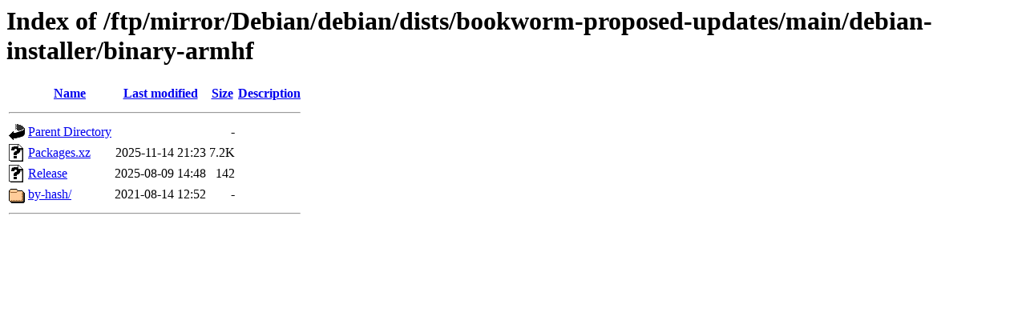

--- FILE ---
content_type: text/html;charset=UTF-8
request_url: http://ftp.ens-paris-saclay.fr/ftp/mirror/Debian/debian/dists/bookworm-proposed-updates/main/debian-installer/binary-armhf/
body_size: 1511
content:
<!DOCTYPE HTML PUBLIC "-//W3C//DTD HTML 3.2 Final//EN">
<html>
 <head>
  <title>Index of /ftp/mirror/Debian/debian/dists/bookworm-proposed-updates/main/debian-installer/binary-armhf</title>
 </head>
 <body>
<h1>Index of /ftp/mirror/Debian/debian/dists/bookworm-proposed-updates/main/debian-installer/binary-armhf</h1>
  <table>
   <tr><th valign="top"><img src="/icons/blank.gif" alt="[ICO]"></th><th><a href="?C=N;O=D">Name</a></th><th><a href="?C=M;O=A">Last modified</a></th><th><a href="?C=S;O=A">Size</a></th><th><a href="?C=D;O=A">Description</a></th></tr>
   <tr><th colspan="5"><hr></th></tr>
<tr><td valign="top"><img src="/icons/back.gif" alt="[PARENTDIR]"></td><td><a href="/ftp/mirror/Debian/debian/dists/bookworm-proposed-updates/main/debian-installer/">Parent Directory</a></td><td>&nbsp;</td><td align="right">  - </td><td>&nbsp;</td></tr>
<tr><td valign="top"><img src="/icons/unknown.gif" alt="[   ]"></td><td><a href="Packages.xz">Packages.xz</a></td><td align="right">2025-11-14 21:23  </td><td align="right">7.2K</td><td>&nbsp;</td></tr>
<tr><td valign="top"><img src="/icons/unknown.gif" alt="[   ]"></td><td><a href="Release">Release</a></td><td align="right">2025-08-09 14:48  </td><td align="right">142 </td><td>&nbsp;</td></tr>
<tr><td valign="top"><img src="/icons/folder.gif" alt="[DIR]"></td><td><a href="by-hash/">by-hash/</a></td><td align="right">2021-08-14 12:52  </td><td align="right">  - </td><td>&nbsp;</td></tr>
   <tr><th colspan="5"><hr></th></tr>
</table>
</body></html>
